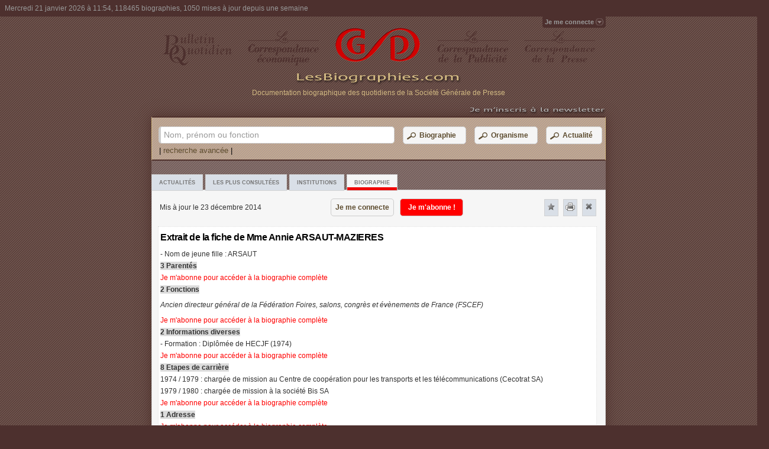

--- FILE ---
content_type: text/html; charset=utf-8
request_url: https://www.lesbiographies.com/Biographie/ARSAUT-MAZIERES-Annie,6886
body_size: 24522
content:
<!DOCTYPE html>
<html>
<head>
    <meta http-equiv="content-type" content="text/html; charset=UTF-8" />
    <meta name="Author" lang="fr" content="LesBiographies.com" /> 
    <meta name="Publisher" content="LesBiographies.com" /> 
    <meta name="Copyright" content="© 2012 LesBiographies.com"/>
    <meta name="Description" content="&lt;span itemprop=&quot;name&quot;&gt;Mme Annie ARSAUT-MAZIERES&lt;/span&gt; par LesBiographies.com :  Ancien directeur g&#233;n&#233;ral de la F&#233;d&#233;ration Foires, salons, congr&#232;s et &#233;v&#232;nements de France (FSCEF), Ancien membre de section du Conseil &#233;conomique et social. Tout savoir sur les parent&#233;s, fonctions actuelles, &#233;tapes de carri&#232;re, adresses et informations diverses. Mis &#224; jour le 23 d&#233;cembre 2014"/> 
    <meta http-equiv="content-language" content="fr" /> 
    <link rel="shortcut icon" media="all" type="image/x-icon" href="/favicon.ico"/> 
    <title>Mme Annie ARSAUT-MAZIERES - Ancien directeur g&#233;n&#233;ral de la F&#233;d&#233;ration Foires, salons, congr&#232;s et &#233;v&#232;nemen... - Biographie mise &#224; jour le 23 d&#233;cembre 2014 - LesBiographies.com</title>
    <link href="/Content/style.css" rel="stylesheet" type="text/css" media="screen"/>
    <link href="/Content/styleHTCb.css" rel="stylesheet" type="text/css" media="screen"/>
    <script src="/Scripts/jquery-1.6.4.min.js" type="text/javascript"></script>
    <script src="/Scripts/jqueryFileTree.js" type="text/javascript" charset="utf-8"></script>
    <script src="/Scripts/jquery-hashchange.js" type="text/javascript" charset="utf-8"></script>
    <link rel="stylesheet" type="text/css" href="/Content/ui/jquery-ui.css" />
    <script type="text/javascript" src="/Scripts/ui/jquery-ui.js"></script>
    
    <!--[if gte IE 9]>
    <style type="text/css">
        .gradient {
            filter: none;
        }
    </style>
    <![endif]-->
    <!--[if lt IE 9]>
    <style type="text/css">
        .omenu {
            top: 20px;
	        right:1px;
        }
    </style>
    <![endif]-->
    <!--[if IE 6]>
    <link href="/Content/position-fixed.css" rel="stylesheet" type="text/css" media="screen"/>
    <script src="/Scripts/DD_belatedPNG_0.0.8a-min.js"></script>
    <script>
        DD_belatedPNG.fix('.png_bg');
        DD_belatedPNG.fix('.signin span');
        DD_belatedPNG.fix('.signed span');
        DD_belatedPNG.fix('.signedO span');
    </script>
    <![endif]--> 


    <script type="text/javascript" language="JavaScript">
    <!--
        function donner_focus(chp) {
            if (window.location.href.indexOf("/Biographie-Presse") < 0) {
                document.getElementById(chp).focus();
            }
        }
       
    // -->
    </script>
   
</head>
<body onload="donner_focus('myTextSearchStr'); $('#ProgressDialog').dialog('close');">
<div id="containerbox">
    <!-- Panel header -->
<div id="header_box" class="header_box">
<span class="header_span">Mercredi 21 janvier 2026 &#224; 11:54, 118465 biographies, 1050 mises &#224; jour depuis une semaine</span>
</div>
    <!-- Panel Sign in -->
<script type="text/javascript" src="/Scripts/Shared/pSignInOff.min.js" charset="utf-8">
</script>
<div id="container_sign" > 
        <div id="topnav" class="topnav"><a class="signin"><span>Je me connecte</span></a> </div>
</div>


    <div id="tabbed_box" class="tabbed_box">
    
<script type="text/javascript" src="/Scripts/Bio/pBio.min.js" charset="utf-8">
</script>
<script type="text/javascript">
    var _gaq = _gaq || [];
    _gaq.push(['_setAccount', 'UA-31185205-1']);
    _gaq.push(['_trackPageview']);

    (function () {
        var ga = document.createElement('script'); ga.type = 'text/javascript'; ga.async = true;
        ga.src = ('https:' == document.location.protocol ? 'https://ssl' : 'http://www') + '.google-analytics.com/ga.js';
        var s = document.getElementsByTagName('script')[0]; s.parentNode.insertBefore(ga, s);
    })();
</script>
<!-- Panel Menu -->
 <div class="tabbed_img_header"><div align="center" style="position:relative;padding:0;margin:0;"><table width="100%" cellpadding="0" cellspacing="8"><tr>
    <td align="center"><img class="png_bg" src="/Images/BQ.png"  alt="Bulletin Quotidien - Société Générale de Presse" border="0"/></td>
    <td align="center"><img class="png_bg" src="/Images/QE.png"  alt="La correspondance économique - Société Générale de Presse" border="0"/></td>
    <td align="center"><a href="/" tabindex="0"><img class="png_bg" src="/Images/logoSGP.png" width="143" height="60" alt="Les biographies.com - moteur de recherche de biographies - Société Générale de Presse" border="0"/></a></td>
    <td align="center"><img class="png_bg" src="/Images/QU.png"  alt="La correspondance de la publicité - Société Générale de Presse" border="0"/></td>
    <td align="center"><img class="png_bg" src="/Images/QP.png"  alt="La correspondance de la presse - Société Générale de Presse" border="0"/></td>
    </tr></table></div>
	<table width="100%" cellpadding="0" cellspacing="0">
    <tr><td align="center"><a href="/" tabindex="0"><img class="png_bg" src="/Images/titreSGP.png" width="281" height="24" alt="Les biographies.com - moteur de recherche de biographies - Société Générale de Presse" border="0"/></a></td></tr>
    <tr><td align="center"><span class="textPres">Documentation biographique des quotidiens de la Société Générale de Presse</span>
    </td></tr>
    <tr><td align="center">&nbsp
    </td></tr></table>    
     <div align="right" style="position:relative;padding:0;margin:0;"><a href="/Inscription-Newsletter/" onclick="linkMe(/Inscription-Newsletter/);return false;" onmouseover="document.img_News.src='/Images/newsletter2.png';" onmouseout="document.img_News.src='/Images/newsletter.png';"><img name="img_News" class="png_bg" src="/Images/newsletter.png" width="300" height="15" alt="Les biographies.com - moteur de recherche de biographies - Société Générale de Presse" border="0"/></a></div>
 </div>
  <div class="EnteteImp"><table width="100%"><tr><td align="center"><img src="/Images/Les-Biographies-imp.png" alt="Les biographies.com - moteur de recherche de biographies - Société Générale de Presse"/></td></tr></table>
 </div>

<div id="tabbed_boxSub" class="tabbed_boxSub">
<!-- Panel Search -->
<script type="text/javascript" src="/Scripts/Search/pSearch.min.js" charset="utf-8">
</script>

<form action="/" id="mySearch" method="get"><div id="search" class="tabbed_area_border">

   <table width="100%"><tr ><td>
        <label class="inputSearch"><span>Nom, prénom ou fonction</span><input type="text" value=""  id="myTextSearchStr" name="myTextSearchStr" class="tb8" tabindex="1" /></label>
        </td><td>
        <button type="button" name="BtSearchBio" class="button" id="BtSearchBio" tabindex="2"><table><tr valign="middle"><td><img src="/Images/icosearchI2.png" width="20" height="20" alt="Les biographies.com - moteur de recherche biographique" border="0"/></td><td>Biographie</td></tr></table></button>
        </td>
        <td>
        <button type="button" name="BtSearchOrg" class="button" id="BtSearchOrg" tabindex="3" ><table><tr valign="middle"><td><img src="/Images/icosearchI2.png" width="20" height="20" alt="Les biographies.com - moteur de recherche biographique" border="0"/></td><td>Organisme</td></tr></table></button>
        </td>
        <td>
        <button type="button" name="BtSearchArt" class="button button2" id="BtSearchArt" tabindex="4" onblur="donner_focus('myTextSearchStr');"><table><tr valign="middle"><td><img src="/Images/icosearchI2.png" width="20" height="20" alt="Les biographies.com - moteur de recherche biographique" border="0"/></td><td>Actualité</td></tr></table></button>
        </td>
        </tr>
    </table>
    <div>&nbsp;|&nbsp;<a id="RechercheAvancee" class="StyleLink Lien">recherche avancée</a>&nbsp;|</div>
</div>
    <input id="myTypeSearchStr" name="myTypeSearchStr" type="hidden" value="0" />
    <input id="filtreN" name="filtreN" type="hidden" value="0" />
    <input id="filtreNJF" name="filtreNJF" type="hidden" value="0" />
    <input id="filtrePN" name="filtrePN" type="hidden" value="0" />
    <input id="filtreF" name="filtreF" type="hidden" value="0" />
    <input id="filtrePPN" name="filtrePPN" type="hidden" value="0" />
    <input id="filtreC" name="filtreC" type="hidden" value="0" />
    <input id="filtreA" name="filtreA" type="hidden" value="0" />
    <input id="filtreI" name="filtreI" type="hidden" value="0" /></form>
<div id="tabs" class="tabbed_area">
		<ul class="tabs">
    		<li id="TabPresse"><a href="/#/Actualites/" title="Actualites" id="aTabPresse" class="tab">Actualités</a></li>
            <li id="TabTop"><a href="/#/LesPlusConsultees/" title="LesPlusConsultees" id="aTabTop" class="tab">Les plus consultées</a></li>
            <li id="TabAnn"><a href="/#/Institutions/" title="Institutions" id="aTabAnn" class="tab">Institutions</a></li>
            <li id="TabIndividu"><a title="Biographie" class="tab active">Biographie</a></li>
		</ul>       
		<script type="text/javascript" src="/Scripts/Bio/oBio.min.js" charset="utf-8">
</script> <div id="Biographie" class="contentT" url="/Biographie/ARSAUT-MAZIERES-Annie,6886" oncopy="return false;">

    <div class="headerContent"><table width="100%"><tr><td  width="275px">Mis à jour le 23 d&#233;cembre 2014</td>
    <td><button type="button" name="BtCon" class="button" id="BtCon"  onclick="location.href = 'https://www.lesbiographies.com/ServiceLogin/'+ window.location.hash;" tabindex="-1">Je me connecte</button><button type="button" name="BtAbBio" class="buttonRed" id="BtAbBio" tabindex="-1">Je m'abonne !</button></td><td>&nbsp;</td><td align="center"  width="25px"><a id="NewFavBio" class="close favoris" title="Ajouter favoris" ><img alt="Ajouter favoris" src="/Images/icone_favoris1.png"/></a></td><td align="center"  width="25px"><a class="close print" title="Imprimer" ><img alt="Imprimer" src="/Images/icone-imprimer.png"/></a></td><td align="center" height="25px" width="25px"><a class="close closeBio" title="Fermer" MyTab="TabBio"><img alt="Fermer" src="/Images/icone-close.png"/></a></td></tr></table>
	</div>
    <div class="float4" itemscope itemtype="http://data-vocabulary.org/Person">
    <table><tr>
    
    <td>
                <p align="left" class="pT"><span class="titreA"><h1>Extrait de la fiche de <span itemprop="name">Mme Annie ARSAUT-MAZIERES</span></h1></span> </p> 
                <p align="left" class="pT"><span class="text">- Nom de jeune fille : ARSAUT</span> </p> 
                <p align="left" class="pT"><span class="titre">3 Parentés</span> </p> 
                <p align="left" class="pT">
                      <span class="textRed"><a href="/Abonnement/" onclick="linkMe(/Abonnement/);return false;">Je m&#39;abonne pour acc&#233;der &#224; la biographie compl&#232;te  </a></span>
                </p>
                <p align="left" class="pT"><span class="titre">2 Fonctions</span> </p> 
                <p><p align="left" class="pT"><span class="text" itemprop="role"><em>Ancien directeur général de la Fédération Foires, salons, congrès et évènements de France (FSCEF)</em></span></p></p>
                <p align="left" class="pT">
                      <span class="textRed"><a href="/Abonnement/" onclick="linkMe(/Abonnement/);return false;">Je m&#39;abonne pour acc&#233;der &#224; la biographie compl&#232;te  </a></span>
                </p>
                <p align="left" class="pT"><span class="titre">2 Informations diverses</span> </p> 
                <p align="left" class="pT"><span class="text">- Formation : Diplômée de HECJF (1974)</span> </p> 
                <p align="left" class="pT">
                      <span class="textRed"><a href="/Abonnement/" onclick="linkMe(/Abonnement/);return false;">Je m&#39;abonne pour acc&#233;der &#224; la biographie compl&#232;te  </a></span>
                </p>
                <p align="left" class="pT"><span class="titre">8 Etapes de carrière</span> </p> 
                <p align="left" class="pT"><span class="text">1974 / 1979 : chargée de mission au Centre de coopération pour les transports et les télécommunications (Cecotrat SA)</span> </p> 
                <p align="left" class="pT"><span class="text">1979 / 1980 : chargée de mission à la société Bis SA</span> </p> 
                <p align="left" class="pT">
                      <span class="textRed" itemprop="affiliation"><a href="/Abonnement/" onclick="linkMe(/Abonnement/);return false;">Je m&#39;abonne pour acc&#233;der &#224; la biographie compl&#232;te</a></span>  
                </p>
                <p align="left" class="pT"><span class="titre">1 Adresse</span> </p> 
                <p align="left" class="pT">
                      <span class="textRed"><a href="/Abonnement/" onclick="linkMe(/Abonnement/);return false;">Je m&#39;abonne pour acc&#233;der &#224; la biographie compl&#232;te  </a></span>
                </p>
         </td>
    </tr></table>
    </div>
    <div class="floatAfter">
	</div>
    
</div>
</div>
</div>

    </div>
    <div id="tabbed_boxNoJs" class="tabbed_boxNoJs pagerNoJs tabplus">
    <br />--- LesBiographies.com ---<br /><br />Ce site nécessite l'activation du Javascript.<br />
    </div>
    
<script type="text/javascript" src="/Scripts/Shared/pDialogDemand.min.js" charset="utf-8">
</script>

<div id="ProgressDialog" style="text-align: center;" class="dialogPD">
    <img src="/Images/loadinfo.net.gif" width="48" height="48" alt="Chargement..." />
</div>

<div id="DonDemand" title="">
</div>
<div id="DonMessage" title="">
</div>
	<style>
		#DonRechercheAvancee label { font-size:80%;display:inline-block; }
		#DonRechercheAvancee .DD,#DonRechercheAvancee .DC { font-size:80%;display:block; }
		#DonRechercheAvancee input.class1 { font-size:80%;margin-bottom:12px; width:203px; padding: .4em; }
		#DonRechercheAvancee input.class2 { font-size:80%;margin-bottom:12px; width:130px; padding: .4em; }
		#DonRechercheAvancee input.class3 { font-size:80%;margin-bottom:12px; width:70px; padding: .4em; }
		#DonRechercheAvancee input.class4 { font-size:80%;margin-bottom:12px; width:420px; padding: .4em; }
		#DonRechercheAvancee input.class5 { font-size:80%;margin-bottom:12px; width:250px; padding: .4em; }
		#DonRechercheAvancee input.class6 { margin-bottom:12px; padding: .4em; }
		#DonRechercheAvancee fieldset { padding:0; border:0; margin-top:25px; }
		#DonRechercheAvancee .textRA { font-size:80%; }
		#DonRechercheAvancee .aide, .aide a { font-size:80%; text-decoration:none; }
		#DonRechercheAvancee .NotDisplayDF,#DonRechercheAvancee .NotDisplayDD,#DonRechercheAvancee .NotDisplayDC { display:none;}
		#DonRechercheAvancee select { font-size:80%;display:inline-block; }
		#DonMotPasseOublie fieldset { padding:0; border:0; margin-top:25px; }
        #DonMotPasseOublie input.class4 { font-size:80%;margin-bottom:12px; width:420px; padding: .4em; }
        #DonMotPasseChange fieldset { padding:0; border:0; margin-top:25px; }
        #DonMotPasseChange input.class4 { font-size:80%;margin-bottom:12px; width:420px; padding: .4em; }
        #DonFavoris fieldset { padding:0; border:0; margin-top:25px; }
        #DonFavoris input.class4 { font-size:80%;margin-bottom:12px; width:420px; padding: .4em; }
        .dialogMl .ui-dialog-buttonpane {text-align: center; }
        .dialogMl .ui-dialog-buttonpane .ui-dialog-buttonset {  float: none; } 
        .dialogFav .ui-dialog-buttonpane .ui-dialog-buttonset {  float: none; }
        .dialogMPC .ui-dialog-buttonpane .ui-dialog-buttonset {  float: none; }
        .dialogO .ui-dialog-buttonpane .ui-dialog-buttonset {  float: none; }
        .dialogM .ui-dialog-buttonpane {text-align: center; }
        .dialogM .ui-dialog-buttonpane .ui-dialog-buttonset {  float: none; } 
	</style>

<div id="DonRechercheAvancee" title="" class="dialogRA tabplus">
<form action="" id="formRA">
	<fieldset>
    <table width="95%"><tr><td>
		<label for="name">Nom</label><span class="aide"> (<a href="" class="aideSaisieNom" >?</a>)</span>
		<input type="text" name="name" id="name" class="class1 ui-widget-content ui-corner-all" tabindex="6"/>
        </td><td>
        <label for="Prenom">Prénom</label>
		<input type="text" name="prenom" id="prenom" class="class1 ui-widget-content ui-corner-all" tabindex="7"/>
    </td></tr></table>
    <table width="95%"><tr><td width="180px">
		<label for="Fonction">Nom de jeune fille, patronyme,...</label>
		<input type="text" name="subname" id="subname" value="" class="class1 ui-widget-content ui-corner-all" tabindex="8"/>
     </td><td  valign="top" >
        <table width="95%"><tr><td width="100px"><select name="SelectDN" id="SelectDN" size="1"><option selected="selected" value="0">Né(e) le</option><option value="1">Né(e) entre</option></select><input type="text" name="datepickerDD" id="datepickerDD" class="class3 ui-widget-content ui-corner-all"  tabindex="9"/></td><td width="72px" valign="bottom"><label for="datepickerDF" class="NotDisplayDF DF">et</label><input id="datepickerDF" type="text" class="class3 ui-widget-content ui-corner-all NotDisplayDF DF" tabindex="10"/></td></tr></table></td>
     </tr></table><hr/>
     <table ><tr><td  valign="top" width="215px">
        <table><tr><td valign="top" height="20px"><input type="checkbox" id="decedeN" title="oui"/><label for="decedeN">Exclure les décédés </label></td></tr></table>
     </td><td  valign="top" align="left">
        <table><tr><td valign="top" height="20px" ><input type="checkbox" id="decedeO" title="non"/><label for="decedeO">Décédé(e) </label></td></tr><tr><td width="100px"><select name="SelectDD" id="SelectDD" size="1"><option selected="selected" value="0">le</option><option value="1">entre</option></select><input id="datepickerDDD" type="text" class="class3 ui-widget-content ui-corner-all" tabindex="11"/></td><td width="100px" valign="bottom"><label for="datepickerDDF"  class="NotDisplayDD DD">et</label><input id="datepickerDDF" type="text" class="class3 ui-widget-content ui-corner-all NotDisplayDD DD" tabindex="12"/></td></tr></table>
     </td>
     </tr></table><hr/>

     <table width="95%"><tr><td width="215px" valign="top">
		<label for="Fonction">Fonction</label><span class="aide"> (<a href="" class="aideSaisieF">?</a>)</span>
		<input type="text" name="fonction" id="fonction" value="" class="class5 ui-widget-content ui-corner-all" tabindex="13"/>
    </td><td width="60px" valign="top">
    <label for="SelectF">Recherche</label>
     <select name="SelectF" id="SelectF" size="1"><option selected="selected" value="0">dans la même fonction</option><option  value="1">dans toutes les fonctions</option></select>
    </td></tr></table><hr/><table ><tr><td width="215px" valign="bottom">
        <label for="Carriere">Carrière</label><span class="aide"> (<a href="" class="aideSaisieC">?</a>)</span>
		<input type="text" name="carriere" id="carriere" value="" class="class5 ui-widget-content ui-corner-all" tabindex="14"/>
    </td><td width="60px" valign="bottom">
     <select name="SelectDC" id="SelectDC" size="1"><option selected="selected" value="0">le</option><option value="1">entre</option></select><input id="datepickerCD" type="text" class="class3 ui-widget-content ui-corner-all" tabindex="15"/></td><td valign="bottom"><label for="Carriere" class="NotDisplayDC DC">et</label><input id="datepickerCF" type="text" class="class3 ui-widget-content ui-corner-all NotDisplayDC DC" tabindex="16"/>
     </td>
     </tr></table><hr/><table width="95%">
    <tr><td>
        <label for="Informations">Informations diverses</label><span class="aide"> (<a href="" class="aideSaisieI">?</a>)</span>
		<input type="text" name="informations" id="informations" value="" class="class4 ui-widget-content ui-corner-all" tabindex="17" />
    </td></tr></table><hr/><table width="95%">
    <tr><td>
		<label for="Rue">Adresse</label>
		<input type="text" name="rue" id="rue" value="" class="class5 ui-widget-content ui-corner-all" tabindex="18"/>
     </td><td>
		<label for="CP">Code postal</label>
		<input type="text" name="CP" id="CP" value="" class="class3 ui-widget-content ui-corner-all" maxlength="5" tabindex="19"/>
     </td><td>
		<label for="Ville">Ville / Pays</label>
		<input type="text" name="ville" id="ville" value="" class="class3 ui-widget-content ui-corner-all" tabindex="20" onblur="donner_focus('name');"/>
     </td>
     </tr></table>
	</fieldset>
</form>

</div>
<div id="DonMotPasseOublie" title="" class="tabplus">
<form action="" id="formMPO">
	<fieldset>
    <table width="95%"><tr><td>
		<label for="name">Veuillez entrer votre adresse email</label>
		<input type="text" name="adrEmail" id="adrEmail" class="class4 ui-widget-content ui-corner-all" tabindex="1"/>
        </td></tr></table>
    </fieldset>
</form>
</div>
<div id="DonMotPasseChange" title="" class="tabplus">
<form action="" id="formMPC">
	<fieldset>
    <table width="95%"><tr><td>
		<label for="name">Votre mot de passe actuel</label>
		<input type="password" name="mpA" id="mpA" class="class4 ui-widget-content ui-corner-all" tabindex="20"/>
        <label for="name">Votre nouveau mot de passe</label>
		<input type="password" name="mpN" id="mpN" class="class4 ui-widget-content ui-corner-all" tabindex="21"/>
        <label for="name">Confirmer votre nouveau mot de passe</label>
		<input type="password" name="mpNN" id="mpNN" class="class4 ui-widget-content ui-corner-all" tabindex="22"/>
        </td></tr></table>
    </fieldset>
</form>
</div>
<div id="DonMentions" title="Mentions légales" class="tabplus">
Le site « www.LesBiographies.com » est <b>une publication de la Société Générale de Presse</b> : 
13 av de l'Opéra - 75039 Paris Cedex 01 - France. <br /><br />
<b>Direction de la publication :</b> Laurent Bérard-Quélin<br /><br />
Le site web est hébergé par OVH-France : 2 rue Kellermann - 59100 Roubaix - France.<br /><br />

</div>
<div id="DonFavoris" title="" class="tabplus">
<form action="" id="formFav">
	<fieldset>
		<label for="FavLibelle">Libellé</label>
		<input type="text" name="FavLibelle" id="FavLibelle" class="class4 ui-widget-content ui-corner-all" tabindex="20"/>
        <label for="name">Lien</label>
		<input type="text" name="FavUrl" id="FavUrl" class="class4 ui-widget-content ui-corner-all" tabindex="21" disabled="disabled"/>
        <input type="hidden" name="NumFavId" id="NumFavId" value=""/>
        <input type="hidden" name="TypeId" id="TypeId" value=""/>
        <input type="hidden" name="TypeIdStr" id="TypeIdStr" value=""/>
        <input type="hidden" name="ParentId" id="ParentId" value=""/>
        <input type="hidden" name="expandedFoldersFavG" id="expandedFoldersFavG" value=""/>
        <label for="FavorisTreeG">Rattachement</label>
        <div id="FavorisTreeG" class="demo FavDiv">
        </div>
    </fieldset>
</form>
</div>
    <!-- Panel footer -->
<script type="text/javascript" language="JavaScript">
    <!--
    function linkMe(lienstr) {
        document.location = lienstr + window.location.hash; 
    }
    // -->
    </script>
<div id="footer_box" class="footer_box">
<h2>LesBiographies.com - recherche de biographies et de monographies</h2> 
<p align="center">

<a href="/Presentation/" onclick="linkMe(/Presentation/);return false;">Présentation</a> | <a href="/Biographies/A"  onclick="linkMe('/Biographies/A');return false;">Biographies</a> | <a href="/Abonnement/" onclick="linkMe(/Abonnement/);return false;">Je m'abonne</a> | <a href="/Contact/" onclick="linkMe(/Contact/);return false;">Contacts</a> | <a id="Mentions" href="/Content/doc/mentions-legales-BIOS.pdf" target="_blank">Mentions légales et Conditions générales</a>
</p>
<p align="center">
© 2012 - 2013 - <a href="http://www.sgpresse.fr/" target="_blank" rel="nofollow">Société Générale de Presse</a>
</p>
</div>
</div>

<link href="/Content/print.css" rel="stylesheet" type="text/css" media="print"/>
<noscript>
    <link href="/Content/styleNoJs.css" rel="stylesheet" type="text/css" media="screen"/>
</noscript> 
</body>

</html>
